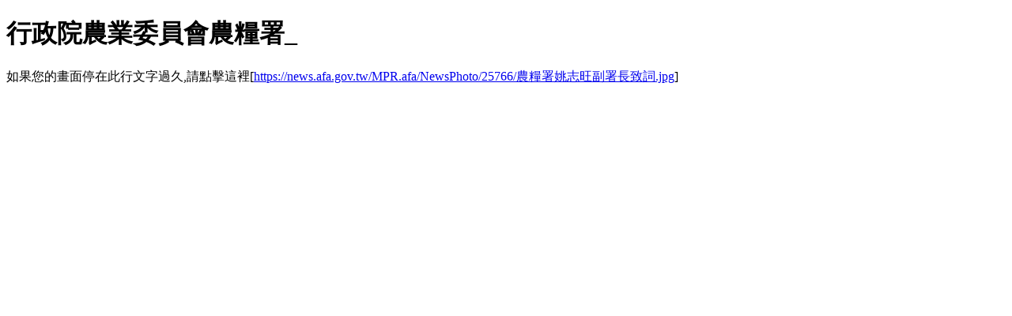

--- FILE ---
content_type: text/html; charset=UTF-8
request_url: https://crb.afa.gov.tw/index.php?act=download&ids=37320
body_size: 628
content:
<!DOCTYPE HTML PUBLIC "-//W3C//DTD HTML 4.01 Transitional//EN" "http://www.w3.org/TR/html4/loose.dtd"><html xmlns="http://www.w3.org/1999/xhtml" lang="utf-8"><head><meta charset="utf-8"><meta name="DC.Publisher" content="行政院農業委員會農糧署" /><title>行政院農業委員會農糧署_</title><script src="../js/jquery-3.2.1.min.js" ></script></head><body><h1>行政院農業委員會農糧署_</h1><img style="display:none" src="../upload/cht/assets/images/logo.png" class="img-responsive" alt="行政院農業委員會農糧署" /><p>如果您的畫面停在此行文字過久,請點擊這裡[<a id="link_out" href="https://news.afa.gov.tw/MPR.afa/NewsPhoto/25766/農糧署姚志旺副署長致詞.jpg" title="檔案下載">https://news.afa.gov.tw/MPR.afa/NewsPhoto/25766/農糧署姚志旺副署長致詞.jpg</a>]</p><script>$(function(){$("#link_out")[0].click();});</script></body></html>